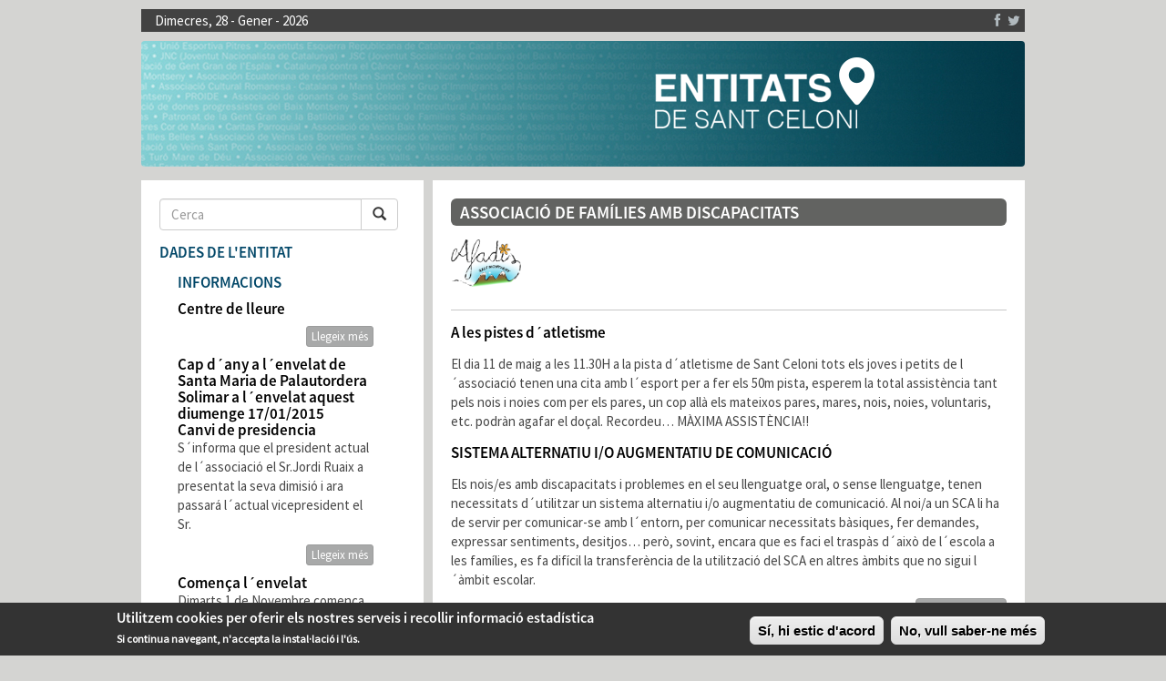

--- FILE ---
content_type: text/html; charset=utf-8
request_url: http://entitats.santceloni.cat/afadis?page=7
body_size: 8705
content:
<!DOCTYPE html PUBLIC "-//W3C//DTD XHTML+RDFa 1.0//EN"
  "http://www.w3.org/MarkUp/DTD/xhtml-rdfa-1.dtd">
<html lang="ca" dir="ltr">
<head profile="http://www.w3.org/1999/xhtml/vocab">
  <meta charset="utf-8">
  <meta name="viewport" content="width=device-width, initial-scale=1.0">
  <meta http-equiv="Content-Type" content="text/html; charset=utf-8" />
<meta name="Generator" content="Drupal 7 (http://drupal.org)" />
  <title>Ajuntament de Sant Celoni | Entitats de Sant Celoni</title>
  <style>
@import url("http://entitats.santceloni.cat/modules/system/system.base.css?plfii7");
</style>
<style>
@import url("http://entitats.santceloni.cat/sites/all/modules/adaptive_image/css/adaptive-image.css?plfii7");
@import url("http://entitats.santceloni.cat/sites/all/modules/date/date_api/date.css?plfii7");
@import url("http://entitats.santceloni.cat/sites/all/modules/date/date_popup/themes/datepicker.1.7.css?plfii7");
@import url("http://entitats.santceloni.cat/modules/field/theme/field.css?plfii7");
@import url("http://entitats.santceloni.cat/sites/all/modules/youtube/css/youtube.css?plfii7");
@import url("http://entitats.santceloni.cat/sites/all/modules/views/css/views.css?plfii7");
@import url("http://entitats.santceloni.cat/sites/all/modules/back_to_top/css/back_to_top.css?plfii7");
</style>
<style>
@import url("http://entitats.santceloni.cat/sites/all/modules/ctools/css/ctools.css?plfii7");
</style>
<style>#sliding-popup.sliding-popup-bottom{background:#333333;}#sliding-popup .popup-content #popup-text h2,#sliding-popup .popup-content #popup-text p{color:#ffffff !important;}
</style>
<style>
@import url("http://entitats.santceloni.cat/sites/all/modules/eu-cookie-compliance/css/eu_cookie_compliance.css?plfii7");
@import url("http://entitats.santceloni.cat/sites/all/libraries/fontawesome/css/font-awesome.css?plfii7");
@import url("http://entitats.santceloni.cat/sites/all/modules/panels/css/panels.css?plfii7");
@import url("http://entitats.santceloni.cat/sites/all/modules/panels/plugins/layouts/twocol_stacked/twocol_stacked.css?plfii7");
</style>
<link type="text/css" rel="stylesheet" href="//netdna.bootstrapcdn.com/bootstrap/3.0.2/css/bootstrap.min.css" media="all" />
<style>
@import url("http://entitats.santceloni.cat/sites/all/themes/bootstrap/css/overrides.css?plfii7");
@import url("http://entitats.santceloni.cat/sites/entitats.stceloni/files/less/-TyskKfneSjRzy8NgfWUA4oMwEceVVFySqfko57u_FA/sites/all/themes/ajsantceloni/less/style.XcVzbo5GbrB4v7QVES377fts6uudS0o0YbaMpBamvPg.css?plfii7");
</style>
  <!-- HTML5 element support for IE6-8 -->
  <!--[if lt IE 9]>
    <script src="//html5shiv.googlecode.com/svn/trunk/html5.js"></script>
  <![endif]-->
  <script>document.cookie = 'adaptive_image=' + Math.max(screen.width, screen.height) + '; path=/';</script>
<script src="http://code.jquery.com/jquery-1.10.2.min.js"></script>
<script>window.jQuery || document.write("<script src='/sites/all/modules/jquery_update/replace/jquery/1.10/jquery.min.js'>\x3C/script>")</script>
<script src="http://entitats.santceloni.cat/misc/jquery.once.js?v=1.2"></script>
<script src="http://entitats.santceloni.cat/misc/drupal.js?plfii7"></script>
<script src="http://entitats.santceloni.cat/misc/ui/jquery.effects.core.min.js?v=1.8.7"></script>
<script src="//netdna.bootstrapcdn.com/bootstrap/3.0.2/js/bootstrap.min.js"></script>
<script src="http://entitats.santceloni.cat/sites/all/modules/back_to_top/js/back_to_top.js?plfii7"></script>
<script src="http://entitats.santceloni.cat/sites/entitats.stceloni/files/languages/ca_mOCU5PzFB3xpIWCRa5iJEIjWx76GLOQQ3Z-XIDt06vI.js?plfii7"></script>
<script src="http://entitats.santceloni.cat/sites/all/modules/google_analytics/googleanalytics.js?plfii7"></script>
<script>var _gaq = _gaq || [];_gaq.push(["_setAccount", "UA-49926758-1"]);_gaq.push(["_trackPageview"]);(function() {var ga = document.createElement("script");ga.type = "text/javascript";ga.async = true;ga.src = ("https:" == document.location.protocol ? "https://ssl" : "http://www") + ".google-analytics.com/ga.js";var s = document.getElementsByTagName("script")[0];s.parentNode.insertBefore(ga, s);})();</script>
<script src="http://entitats.santceloni.cat/sites/all/themes/ajsantceloni/bootstrap/js/affix.js?plfii7"></script>
<script src="http://entitats.santceloni.cat/sites/all/themes/ajsantceloni/bootstrap/js/alert.js?plfii7"></script>
<script src="http://entitats.santceloni.cat/sites/all/themes/ajsantceloni/bootstrap/js/button.js?plfii7"></script>
<script src="http://entitats.santceloni.cat/sites/all/themes/ajsantceloni/bootstrap/js/carousel.js?plfii7"></script>
<script src="http://entitats.santceloni.cat/sites/all/themes/ajsantceloni/bootstrap/js/collapse.js?plfii7"></script>
<script src="http://entitats.santceloni.cat/sites/all/themes/ajsantceloni/bootstrap/js/dropdown.js?plfii7"></script>
<script src="http://entitats.santceloni.cat/sites/all/themes/ajsantceloni/bootstrap/js/modal.js?plfii7"></script>
<script src="http://entitats.santceloni.cat/sites/all/themes/ajsantceloni/bootstrap/js/tooltip.js?plfii7"></script>
<script src="http://entitats.santceloni.cat/sites/all/themes/ajsantceloni/bootstrap/js/popover.js?plfii7"></script>
<script src="http://entitats.santceloni.cat/sites/all/themes/ajsantceloni/bootstrap/js/scrollspy.js?plfii7"></script>
<script src="http://entitats.santceloni.cat/sites/all/themes/ajsantceloni/bootstrap/js/tab.js?plfii7"></script>
<script src="http://entitats.santceloni.cat/sites/all/themes/ajsantceloni/bootstrap/js/transition.js?plfii7"></script>
<script>jQuery.extend(Drupal.settings, {"basePath":"\/","pathPrefix":"","ajaxPageState":{"theme":"ajsantceloni","theme_token":"wBTEUkIIR-ieYgCqAwbcEelpa-XCCb0gRZWSaTv9l9s","js":{"sites\/all\/modules\/eu-cookie-compliance\/js\/eu_cookie_compliance.js":1,"sites\/all\/themes\/bootstrap\/js\/bootstrap.js":1,"0":1,"http:\/\/code.jquery.com\/jquery-1.10.2.min.js":1,"1":1,"misc\/jquery.once.js":1,"misc\/drupal.js":1,"misc\/ui\/jquery.effects.core.min.js":1,"\/\/netdna.bootstrapcdn.com\/bootstrap\/3.0.2\/js\/bootstrap.min.js":1,"sites\/all\/modules\/back_to_top\/js\/back_to_top.js":1,"public:\/\/languages\/ca_mOCU5PzFB3xpIWCRa5iJEIjWx76GLOQQ3Z-XIDt06vI.js":1,"sites\/all\/modules\/google_analytics\/googleanalytics.js":1,"2":1,"sites\/all\/themes\/ajsantceloni\/bootstrap\/js\/affix.js":1,"sites\/all\/themes\/ajsantceloni\/bootstrap\/js\/alert.js":1,"sites\/all\/themes\/ajsantceloni\/bootstrap\/js\/button.js":1,"sites\/all\/themes\/ajsantceloni\/bootstrap\/js\/carousel.js":1,"sites\/all\/themes\/ajsantceloni\/bootstrap\/js\/collapse.js":1,"sites\/all\/themes\/ajsantceloni\/bootstrap\/js\/dropdown.js":1,"sites\/all\/themes\/ajsantceloni\/bootstrap\/js\/modal.js":1,"sites\/all\/themes\/ajsantceloni\/bootstrap\/js\/tooltip.js":1,"sites\/all\/themes\/ajsantceloni\/bootstrap\/js\/popover.js":1,"sites\/all\/themes\/ajsantceloni\/bootstrap\/js\/scrollspy.js":1,"sites\/all\/themes\/ajsantceloni\/bootstrap\/js\/tab.js":1,"sites\/all\/themes\/ajsantceloni\/bootstrap\/js\/transition.js":1},"css":{"modules\/system\/system.base.css":1,"sites\/all\/modules\/adaptive_image\/css\/adaptive-image.css":1,"sites\/all\/modules\/date\/date_api\/date.css":1,"sites\/all\/modules\/date\/date_popup\/themes\/datepicker.1.7.css":1,"modules\/field\/theme\/field.css":1,"sites\/all\/modules\/youtube\/css\/youtube.css":1,"sites\/all\/modules\/views\/css\/views.css":1,"sites\/all\/modules\/back_to_top\/css\/back_to_top.css":1,"sites\/all\/modules\/ctools\/css\/ctools.css":1,"0":1,"sites\/all\/modules\/eu-cookie-compliance\/css\/eu_cookie_compliance.css":1,"sites\/all\/libraries\/fontawesome\/css\/font-awesome.css":1,"sites\/all\/modules\/panels\/css\/panels.css":1,"sites\/all\/modules\/panels\/plugins\/layouts\/twocol_stacked\/twocol_stacked.css":1,"\/\/netdna.bootstrapcdn.com\/bootstrap\/3.0.2\/css\/bootstrap.min.css":1,"sites\/all\/themes\/bootstrap\/css\/overrides.css":1,"sites\/all\/themes\/ajsantceloni\/less\/style.less":1}},"eu_cookie_compliance":{"popup_enabled":1,"popup_agreed_enabled":0,"popup_hide_agreed":0,"popup_clicking_confirmation":1,"popup_html_info":"\n\u003Cdiv\u003E\n  \u003Cdiv class =\u0022popup-content info\u0022\u003E\n    \u003Cdiv id=\u0022popup-text\u0022\u003E\n      \u003Ch2\u003EUtilitzem cookies per oferir els nostres serveis i recollir informaci\u00f3 estad\u00edstica\u003C\/h2\u003E\n\u003Cp\u003ESi continua navegant, n\u0027accepta la instal\u00b7laci\u00f3 i l\u0027\u00fas.\u003C\/p\u003E\n    \u003C\/div\u003E\n    \u003Cdiv id=\u0022popup-buttons\u0022\u003E\n      \u003Cbutton type=\u0022button\u0022 class=\u0022agree-button\u0022\u003ES\u00ed, hi estic d\u0027acord\u003C\/button\u003E\n      \u003Cbutton type=\u0022button\u0022 class=\u0022find-more-button\u0022\u003ENo, vull saber-ne m\u00e9s\u003C\/button\u003E\n    \u003C\/div\u003E\n  \u003C\/div\u003E\n\u003C\/div\u003E\n","popup_html_agreed":"\u003Cdiv\u003E\n  \u003Cdiv class =\u0022popup-content agreed\u0022\u003E\n    \u003Cdiv id=\u0022popup-text\u0022\u003E\n      \u003Ch2\u003EThank you for accepting cookies\u003C\/h2\u003E\n\u003Cp\u003EYou can now hide this message or find out more about cookies.\u003C\/p\u003E\n    \u003C\/div\u003E\n    \u003Cdiv id=\u0022popup-buttons\u0022\u003E\n      \u003Cbutton type=\u0022button\u0022 class=\u0022hide-popup-button\u0022\u003EAmaga aquest missatge\u003C\/button\u003E\n      \u003Cbutton type=\u0022button\u0022 class=\u0022find-more-button\u0022 \u003EM\u00e9s informaci\u00f3 sobre les cookies\u003C\/button\u003E\n    \u003C\/div\u003E\n  \u003C\/div\u003E\n\u003C\/div\u003E","popup_height":"auto","popup_width":"100%","popup_delay":1000,"popup_link":"\/info\/informaci%C3%B3-sobre-l%C3%BAs-de-cookies","popup_position":0,"popup_language":"ca"},"urlIsAjaxTrusted":{"\/afadis?page=7":true},"back_to_top":{"back_to_top_button_trigger":"100","back_to_top_prevent_on_mobile":1,"back_to_top_prevent_in_admin":1,"back_to_top_button_type":"image","back_to_top_button_text":"Tornar a dalt","#attached":{"library":[["system","ui"]]}},"googleanalytics":{"trackOutbound":1,"trackMailto":1,"trackDownload":1,"trackDownloadExtensions":"7z|aac|arc|arj|asf|asx|avi|bin|csv|doc|exe|flv|gif|gz|gzip|hqx|jar|jpe?g|js|mp(2|3|4|e?g)|mov(ie)?|msi|msp|pdf|phps|png|ppt|qtm?|ra(m|r)?|sea|sit|tar|tgz|torrent|txt|wav|wma|wmv|wpd|xls|xml|z|zip"},"bootstrap":{"anchorsFix":1,"anchorsSmoothScrolling":1,"popoverEnabled":1,"popoverOptions":{"animation":1,"html":0,"placement":"right","selector":"","trigger":"click","title":"","content":"","delay":0,"container":"body"},"tooltipEnabled":1,"tooltipOptions":{"animation":1,"html":0,"placement":"auto left","selector":"","trigger":"hover focus","delay":0,"container":"body"}}});</script>
</head>
<body class="html not-front not-logged-in no-sidebars page-entitat page-entitat- page-entitat-604" >
  <div id="skip-link">
    <a href="#main-content" class="element-invisible element-focusable">Vés al contingut</a>
  </div>
    <div id="pre-header" class="container">
  <div class="row">
    <div class="col-xs-8">
        <div class="region region-preheader">
    <section id="block-clock-clock" class="block block-clock clearfix">

      
  <div class="clock">Dimecres, 28 - Gener - 2026</div>
</section> <!-- /.block -->
  </div>
    </div>
    <div class="pull-right">
      <a href="https://www.facebook.com/ajsantceloni" alt="Facebook" title="Facebook"><i class="fa fa-facebook"></i></a>
      <a href="https://twitter.com/ajsantceloni" alt="Twitter" title="Twitter"><i class="fa fa-twitter"></i></a>
    </div>
  </div>
</div>
<header id="navbar" role="banner" class="navbar container navbar-default">
  <div class="container">
    <div class="navbar-header">
            <a class="logo navbar-btn" href="/" title="Inici">
        <img src="http://entitats.santceloni.cat/sites/entitats.stceloni/files/EntitatsLogo_0.png" alt="Inici" />
      </a>
      
      
      
      <!-- .btn-navbar is used as the toggle for collapsed navbar content -->
      <button type="button" class="navbar-toggle pull-right" data-toggle="collapse" data-target=".navbar-collapse">
        <span class="sr-only">Toggle navigation</span>
        <span class="icon-bar"></span>
        <span class="icon-bar"></span>
        <span class="icon-bar"></span>
      </button>
    </div>

      </div>
</header>

<div class="main-container container">

  <header role="banner" id="page-header">

      </header> <!-- /#page-header -->

  <div class="row espai-contingut">

    
    <section class="col-sm-12">
      

                  <a id="main-content"></a>
                                                                <div class="region region-content">
    <section id="block-system-main" class="block block-system clearfix">

      
  <div class="panel-2col-stacked clearfix panel-display" id="page-entitat">
  
  <div class="center-wrapper">
    <div class="panel-col-first panel-panel">
      <div class="inside"><div class="panel-pane pane-block pane-search-form"  >
  
      
  
  <div class="pane-content">
    <form class="form-search content-search" action="/afadis?page=7" method="post" id="search-block-form" accept-charset="UTF-8"><div><div>
      <h2 class="element-invisible">Formulari de cerca</h2>
    <div class="input-group"><input title="Introduïu els termes que voleu cercar." placeholder="Cerca" class="form-control form-text" type="text" id="edit-search-block-form--2" name="search_block_form" value="" size="15" maxlength="128" /><span class="input-group-btn"><button type="submit" class="btn btn-default"><i class="icon glyphicon glyphicon-search" aria-hidden="true"></i></button></span></div><button class="element-invisible btn btn-primary form-submit" id="edit-submit" name="op" value="Cerca" type="submit">Cerca</button>
<input type="hidden" name="form_build_id" value="form-J4J4iSKsyo_7v-QvduZ14mbtUp0Q-YUSTPFZkg8kWw0" />
<input type="hidden" name="form_id" value="search_block_form" />
</div>
</div></form>  </div>

  
  </div>
<div class="panel-separator"></div><div class="panel-pane pane-views pane-dades-entitat"  >
  
        <h2 class="pane-title">Dades de l'entitat</h2>
    
  
  <div class="pane-content">
    <div class="view view-dades-entitat view-id-dades_entitat view-display-id-block_1 view-dom-id-4819a15f7d7cb05bcf97f955e87e7b12">
        
  
  
  
  
  
  
  
  
</div>  </div>

  
  </div>
<div class="panel-separator"></div><div class="panel-pane pane-views pane-pagines-entitat inside"  >
  
        <h2 class="pane-title">Informacions</h2>
    
  
  <div class="pane-content">
    <div class="view view-pagines-entitat view-id-pagines_entitat view-display-id-block_1 view-dom-id-8f43a96a7cfb78a2615c71f4cf4ba3a6">
        
  
  
      <div class="view-content">
        <div class="views-row views-row-1 views-row-odd views-row-first">
    <div id="node-4881" class="node node-pagines node-teaser clearfix">
  
        <h2><a href="/afadis/info/centre-de-lleure">Centre de lleure</a></h2>
    
  
  <div class="content">
    <div class="field field-name-body field-type-text-with-summary field-label-hidden"><div class="field-items"><div class="field-item even"><div class="read-more-link"><a href="/afadis/info/centre-de-lleure" rel="tag" title="Centre de lleure" class="read-more btn btn-info btn-xs">Llegeix més</a></div></div></div></div>  </div>

    
</div>
  </div>
  <div class="views-row views-row-2 views-row-even">
    <div id="node-4927" class="node node-pagines node-teaser clearfix">
  
        <h2><a href="/afadis/info/cap-d%C2%B4any-l%C2%B4envelat-de-santa-maria-de-palautordera">Cap d´any a l´envelat de Santa Maria de Palautordera</a></h2>
    
  
  <div class="content">
      </div>

    
</div>
  </div>
  <div class="views-row views-row-3 views-row-odd">
    <div id="node-4931" class="node node-pagines node-teaser clearfix">
  
        <h2><a href="/afadis/info/solimar-l%C2%B4envelat-aquest-diumenge-17012015">Solimar a l´envelat aquest diumenge 17/01/2015</a></h2>
    
  
  <div class="content">
      </div>

    
</div>
  </div>
  <div class="views-row views-row-4 views-row-even">
    <div id="node-4946" class="node node-pagines node-teaser clearfix">
  
        <h2><a href="/afadis/info/canvi-de-presidencia">Canvi de presidencia</a></h2>
    
  
  <div class="content">
    <div class="field field-name-body field-type-text-with-summary field-label-hidden"><div class="field-items"><div class="field-item even"><p>S´informa que el president actual de l´associació el Sr.Jordi Ruaix a presentat la seva dimisió i ara passará l´actual vicepresident el Sr.</p><div class="read-more-link"><a href="/afadis/info/canvi-de-presidencia" rel="tag" title="Canvi de presidencia" class="read-more btn btn-info btn-xs">Llegeix més</a></div></div></div></div>  </div>

    
</div>
  </div>
  <div class="views-row views-row-5 views-row-odd">
    <div id="node-4949" class="node node-pagines node-teaser clearfix">
  
        <h2><a href="/afadis/info/comen%C3%A7a-l%C2%B4envelat">Comença l´envelat</a></h2>
    
  
  <div class="content">
    <div class="field field-name-body field-type-text-with-summary field-label-hidden"><div class="field-items"><div class="field-item even"><p>Dimarts 1 de Novembre comença la nova temporada de les tardes dels Diumenges de ball a l'envelat de Santa Maria de Palautordera, Afadis Baix Montseny ho ha portat la temporada anterior, fent-ho pro</p><div class="read-more-link"><a href="/afadis/info/comen%C3%A7a-l%C2%B4envelat" rel="tag" title="Comença l´envelat" class="read-more btn btn-info btn-xs">Llegeix més</a></div></div></div></div>  </div>

    
</div>
  </div>
  <div class="views-row views-row-6 views-row-even">
    <div id="node-4950" class="node node-pagines node-teaser clearfix">
  
        <h2><a href="/afadis/info/que-tal-l-envelat">Que tal a l&#039; envelat</a></h2>
    
  
  <div class="content">
    <div class="field field-name-body field-type-text-with-summary field-label-hidden"><div class="field-items"><div class="field-item even"><p>Aquest diumenge a la tarda actuará a l´envelat el Duet Que tal, us esperem</p>
<div class="read-more-link"><a href="/afadis/info/que-tal-l-envelat" rel="tag" title="Que tal a l&#039; envelat" class="read-more btn btn-info btn-xs">Llegeix més</a></div></div></div></div>  </div>

    
</div>
  </div>
  <div class="views-row views-row-7 views-row-odd">
    <div id="node-4967" class="node node-pagines node-teaser clearfix">
  
        <h2><a href="/afadis/info/sis%C3%A9-aniversari-d%C2%B4afadis">SISÉ ANIVERSARI D´AFADIS</a></h2>
    
  
  <div class="content">
      </div>

    
</div>
  </div>
  <div class="views-row views-row-8 views-row-even">
    <div id="node-4986" class="node node-pagines node-teaser clearfix">
  
        <h2><a href="/afadis/info/1a-jornada-econom%C3%ADa-social-i-solid%C3%A0ria">1a Jornada economía social i solidària</a></h2>
    
  
  <div class="content">
      </div>

    
</div>
  </div>
  <div class="views-row views-row-9 views-row-odd views-row-last">
    <div id="node-4987" class="node node-pagines node-teaser clearfix">
  
        <h2><a href="/afadis/info/1%C2%AA-jornada-economia-social-i-solid%C3%A0ria">1ª jornada economia social i solidària</a></h2>
    
  
  <div class="content">
    <div class="field field-name-body field-type-text-with-summary field-label-hidden"><div class="field-items"><div class="field-item even"><div class="read-more-link"><a href="/afadis/info/1%C2%AA-jornada-economia-social-i-solid%C3%A0ria" rel="tag" title="1ª jornada economia social i solidària" class="read-more btn btn-info btn-xs">Llegeix més</a></div></div></div></div>  </div>

    
</div>
  </div>
    </div>
  
  
  
  
  
  
</div>  </div>

  
  </div>
</div>
    </div>
    <div class="panel-col-last panel-panel">
      <div class="inside"><div class="panel-pane pane-views pane-titol-pagina-entitat"  >
  
      
  
  <div class="pane-content">
    <div class="view view-titol-pagina-entitat view-id-titol_pagina_entitat view-display-id-default view-dom-id-f655ee44d9562d61e6cfe9811607fe22">
        
  
  
      <div class="view-content">
        <div class="views-row views-row-1 views-row-odd views-row-first views-row-last">
      
  <div class="views-field views-field-entity-id">        <h1 class="field-content">Associació de Famílies amb Discapacitats</h1>  </div>  </div>
    </div>
  
  
  
  
  
  
</div>  </div>

  
  </div>
<div class="panel-separator"></div><div class="panel-pane pane-views pane-dades-entitat"  >
  
      
  
  <div class="pane-content">
    <div class="view view-dades-entitat view-id-dades_entitat view-display-id-block_2 view-dom-id-d54c9ad953f71bb7d707156af7dea2c6">
        
  
  
      <div class="view-content">
        <div class="views-row views-row-1 views-row-odd views-row-first views-row-last">
    <div class="row">
  <div class="col-xs-2 visible-xs"></div>
  <div class="col-xs-8 col-sm-2">
                
      <div class="views-field views-field-entity-id">                <div class="field-content"><img class="adaptive-image" src="http://entitats.santceloni.cat/sites/entitats.stceloni/files/styles/thumbnail/adaptive-image/public/afadis-2s5-300x1351.png?itok=iIkDPuiN" alt="" /></div>      </div>                </div><div class="col-xs-2 visible-xs"></div><div class="clearfix visible-xs"></div><div class="col-xs-12 col-sm-10"><div class="visible-xs"><br/></div>      
      <div class="views-field views-field-entity-id-1">                <div class="field-content"></div>      </div>            </div>
</div>  </div>
    </div>
  
  
  
  
  
  
</div>  </div>

  
  </div>
<div class="panel-separator"></div><div class="panel-pane pane-views pane-nodeblocs-entitat"  >
  
      
  
  <div class="pane-content">
    <div class="view view-nodeblocs-entitat view-id-nodeblocs_entitat view-display-id-page_1 view-dom-id-4e8832f1db02c2c37bb5abea5db1994a">
        
  
  
      <div class="view-content">
        <div class="views-row views-row-1 views-row-odd views-row-first">
    <div id="node-4387" class="node node-blog node-teaser clearfix">
  
        <h2><a href="/afadis/noticies/les-pistes-d%C2%B4atletisme">A les pistes d´atletisme</a></h2>
    

  
  <div class="content">
    <div class="field field-name-body field-type-text-with-summary field-label-hidden"><div class="field-items"><div class="field-item even"><div class="text">El dia 11 de maig a les 11.30H a la pista d´atletisme de Sant Celoni tots els joves i petits de l´associació tenen una cita amb l´esport per a fer els 50m pista, esperem la total assistència tant pels nois i noies com per els pares, un cop allà els mateixos pares, mares, nois, noies, voluntaris, etc. podràn agafar el doçal. Recordeu… MÀXIMA ASSISTÈNCIA!!</div>
</div></div></div>  </div>

    
</div>
  </div>
  <div class="views-row views-row-2 views-row-even">
    <div id="node-4388" class="node node-blog node-teaser clearfix">
  
        <h2><a href="/afadis/noticies/sistema-alternatiu-io-augmentatiu-de-comunicaci%C3%B3">SISTEMA ALTERNATIU I/O AUGMENTATIU DE COMUNICACIÓ</a></h2>
    

  
  <div class="content">
    <div class="field field-name-body field-type-text-with-summary field-label-hidden"><div class="field-items"><div class="field-item even"><div class="text">Els nois/es amb discapacitats i problemes en el seu llenguatge oral, o sense llenguatge, tenen necessitats d´utilitzar un sistema alternatiu i/o augmentatiu de comunicació. Al noi/a un SCA li ha de servir per comunicar-se amb l´entorn, per comunicar necessitats bàsiques, fer demandes, expressar sentiments, desitjos… però, sovint, encara que es faci el traspàs d´això de l´escola a les famílies, es fa difícil la transferència de la utilització del SCA en altres àmbits que no sigui l´àmbit escolar.</div><div class="read-more-link"><a href="/afadis/noticies/sistema-alternatiu-io-augmentatiu-de-comunicaci%C3%B3" rel="tag" title="SISTEMA ALTERNATIU I/O AUGMENTATIU DE COMUNICACIÓ" class="read-more btn btn-info">Llegeix més</a></div></div></div></div>  </div>

    
</div>
  </div>
  <div class="views-row views-row-3 views-row-odd">
    <div id="node-4389" class="node node-blog node-teaser clearfix">
  
        <h2><a href="/afadis/noticies/%E2%80%9Cel-sindrome-de-tourette%E2%80%9D-neurologia-abril-2013">“el sindrome de tourette” (neurologia) Abril 2013</a></h2>
    

  
  <div class="content">
    <div class="field field-name-body field-type-text-with-summary field-label-hidden"><div class="field-items"><div class="field-item even"><div class="text">En esta ocasión queridos amigos quisiera hablaros de un síndrome neurológico que va en cierta medida asociado a niños y jóvenes discapacitados, con alguna que otra enfermedad neurológica asociada.<br /></div><div class="read-more-link"><a href="/afadis/noticies/%E2%80%9Cel-sindrome-de-tourette%E2%80%9D-neurologia-abril-2013" rel="tag" title="“el sindrome de tourette” (neurologia) Abril 2013" class="read-more btn btn-info">Llegeix més</a></div></div></div></div>  </div>

    
</div>
  </div>
  <div class="views-row views-row-4 views-row-even">
    <div id="node-4390" class="node node-blog node-teaser clearfix">
  
        <h2><a href="/afadis/noticies/sr-joan-p%C3%A9rez-i-barbra">Sr. Joan Pérez i Barbra</a></h2>
    

  
  <div class="content">
    <div class="field field-name-body field-type-text-with-summary field-label-hidden"><div class="field-items"><div class="field-item even"><div class="text">Quiero agradecer la asistencia de familiares, socios y colaboradores que asistieron a la última charla el pasado sábado fue para mi una satisfacción al tener a mi alrededor a personas interesadas en mi ponencia , yo personalmente comprobé que fue bastante interesante para los asistentes con sus preguntas e inquietudes en versus al tema que estábamos debatiendo.<br /></div><div class="read-more-link"><a href="/afadis/noticies/sr-joan-p%C3%A9rez-i-barbra" rel="tag" title="Sr. Joan Pérez i Barbra" class="read-more btn btn-info">Llegeix més</a></div></div></div></div>  </div>

    
</div>
  </div>
  <div class="views-row views-row-5 views-row-odd">
    <div id="node-4391" class="node node-blog node-teaser clearfix">
  
        <h2><a href="/afadis/noticies/xerrada-cardio-vascular">Xerrada Cardio-vascular</a></h2>
    

  
  <div class="content">
    <div class="field field-name-body field-type-text-with-summary field-label-hidden"><div class="field-items"><div class="field-item even"><div class="text">Benvolguts amics d´AFADIS, el proper 13 d´abril a les 17:00 hores tindrà lloc una xerrada sobre les malalties cardio i neurovascular per cortesia del sr. Joan Pérez Barba, aquesta xerrada tindrà lloc a l´escola Matagalls de Sta. Mª de Palautordera, segur serà molt interessant i ens farà entendre´ns una mica millor, esperem un màxim d´assistència i agrairem la vostra participació.</div>
</div></div></div>  </div>

    
</div>
  </div>
  <div class="views-row views-row-6 views-row-even">
    <div id="node-4392" class="node node-blog node-teaser clearfix">
  
        <h2><a href="/afadis/noticies/xerrada-farmacol%C3%B3gica">Xerrada Farmacológica</a></h2>
    

  
  <div class="content">
    <div class="field field-name-body field-type-text-with-summary field-label-hidden"><div class="field-items"><div class="field-item even"><div class="text">El passat dissabte dia 22 de febrer va tenir lloc a la seu d´AFADIS una xerrada de farmacologia per cortesia del sr. Borja Oriol López, en aquesta xerrada va explicar als assistents els efectes i contraefectes d´algunes medicines neuropsicòtiques perquè els pares i interessats assistents tinguessin coneixement de les medicines. La xerrada va tenir una durada aproximada d´una hora i mitja i va tenir una assistència de 12 persones, entre elles també el dr. Joan Pérez Barba (cardiòleg).</div><div class="read-more-link"><a href="/afadis/noticies/xerrada-farmacol%C3%B3gica" rel="tag" title="Xerrada Farmacológica" class="read-more btn btn-info">Llegeix més</a></div></div></div></div>  </div>

    
</div>
  </div>
  <div class="views-row views-row-7 views-row-odd">
    <div id="node-4393" class="node node-blog node-teaser clearfix">
  
        <h2><a href="/afadis/noticies/un-d%C3%ADa-entre-besti%C3%B2les">Un día entre bestiòles</a></h2>
    

  
  <div class="content">
    <div class="field field-name-body field-type-text-with-summary field-label-hidden"><div class="field-items"><div class="field-item even"><div class="text">El proper dia 16 de març TOTS els nens/es tenen un dissabte especial, on tenim prevista una sortida a la Granja Escola de Sta. Mª de Palautordera, està prevista de 16:30 a 19:00, així doncs, seran els pares els qui portin als nens directament a la Granja Escola. US I ESPEREM A TOTS!!</div>
</div></div></div>  </div>

    
</div>
  </div>
  <div class="views-row views-row-8 views-row-even">
    <div id="node-4394" class="node node-blog node-teaser clearfix">
  
        <h2><a href="/afadis/noticies/l%C2%B4assamblea-de-socis-celebrada-el-dissabte-16022013">L´assamblea de socis celebrada el dissabte 16/02/2013</a></h2>
    

  
  <div class="content">
    <div class="field field-name-body field-type-text-with-summary field-label-hidden"><div class="field-items"><div class="field-item even"><div class="text">Benvolguts socis/es:<br />
 L´assamblea de socis celebrada el dissabte 16/02/2013 es va donar per aprovats tots els punts presentats.<br />
 Per altra costat la composiciò i renovaciò de la junta directiva va quedar d´aquesta manera.<br />
 President – Martí Pina Ginestà<br />
 Vice-President – Joan Vilajoana Filbà<br />
 Secretari – Joan Duset Tubau<br />
 Tessorera – Susana Jeremías Martínez<br />
 Vocal – Olga Boix Planas<br />
 Vocal – Núria Martínez Tufet<br />
 Vocal – Mario Gasch Cardoso<br />
 Vocal – Jose Jeremías Lou<br />
 Vocal – Marcela Vega<br /></div><div class="read-more-link"><a href="/afadis/noticies/l%C2%B4assamblea-de-socis-celebrada-el-dissabte-16022013" rel="tag" title="L´assamblea de socis celebrada el dissabte 16/02/2013" class="read-more btn btn-info">Llegeix més</a></div></div></div></div>  </div>

    
</div>
  </div>
  <div class="views-row views-row-9 views-row-odd">
    <div id="node-4395" class="node node-blog node-teaser clearfix">
  
        <h2><a href="/afadis/noticies/23-de-febrer-xerrada-sobre-els-medicaments">23 de febrer xerrada sobre els medicaments</a></h2>
    

  
  <div class="content">
    <div class="field field-name-body field-type-text-with-summary field-label-hidden"><div class="field-items"><div class="field-item even"><div class="text">Benvolguts socis:
<p>Us fem saber que el proper dissabte 23 de febrer a les 5 de la tarda a l´escola Matagalls aprofitant el casal es durà a terme una xerrada sobre els coneixements bàsics dels tractaments,efectes secundaris i recomenacions sobre els  medicaments .</p>
<p>La xerrada la durà a terme el Sr.Borja Oriol,des de l´associaciò li donem les gràcies per el seu interés en donar-nos les explicacions, recomenacions y consells sobre aquest tema tant important.</p>
<p>Apreciados socios:</p></div><div class="read-more-link"><a href="/afadis/noticies/23-de-febrer-xerrada-sobre-els-medicaments" rel="tag" title="23 de febrer xerrada sobre els medicaments" class="read-more btn btn-info">Llegeix més</a></div></div></div></div>  </div>

    
</div>
  </div>
  <div class="views-row views-row-10 views-row-even views-row-last">
    <div id="node-4396" class="node node-blog node-teaser clearfix">
  
        <h2><a href="/afadis/noticies/assamblea-ordin%C3%A0ria-de-socis-0">Assamblea Ordinària de Socis</a></h2>
    

  
  <div class="content">
    <div class="field field-name-body field-type-text-with-summary field-label-hidden"><div class="field-items"><div class="field-item even"><div class="text">Senyors, Senyores,<br />
L´òrgan de govern es posa en contacte amb vostè per convocar-lo/la a la propera Assemblea general ordinària de l´associació de Familiars amb Discapacitat del Baix Montseny  (AFADIS), que tindrà lloc el proper dia 16 de febrer a les 17,00 hores a Santa Maria de Palautordera, carrer Arenys de Mar  nº 5 amb el següent ordre del dia:</div><div class="read-more-link"><a href="/afadis/noticies/assamblea-ordin%C3%A0ria-de-socis-0" rel="tag" title="Assamblea Ordinària de Socis" class="read-more btn btn-info">Llegeix més</a></div></div></div></div>  </div>

    
</div>
  </div>
    </div>
  
      <div class="text-center"><ul class="pagination"><li class="prev first"><a title="Vés a la pàgina anterior" href="/afadis?page=6">‹ anterior</a></li>
<li class="pager-ellipsis disabled"><span>…</span></li>
<li><a title="Vés a la pàgina 4" href="/afadis?page=3">4</a></li>
<li><a title="Vés a la pàgina 5" href="/afadis?page=4">5</a></li>
<li><a title="Vés a la pàgina 6" href="/afadis?page=5">6</a></li>
<li><a title="Vés a la pàgina 7" href="/afadis?page=6">7</a></li>
<li class="active"><a href="#">8</a></li>
<li><a title="Vés a la pàgina 9" href="/afadis?page=8">9</a></li>
<li><a title="Vés a la pàgina 10" href="/afadis?page=9">10</a></li>
<li><a title="Vés a la pàgina 11" href="/afadis?page=10">11</a></li>
<li><a title="Vés a la pàgina 12" href="/afadis?page=11">12</a></li>
<li class="pager-ellipsis disabled"><span>…</span></li>
<li class="next last"><a title="Vés a la pàgina següent" href="/afadis?page=8">següent ›</a></li>
</ul></div>  
  
  
  
  
</div>  </div>

  
  </div>
</div>
    </div>
  </div>

  </div>

</section> <!-- /.block -->
  </div>
    </section>

    
  </div>
</div>
<footer class="footer">
  <div class="container">
    <div class="row">
              <div class="col-sm-6 col-xs-12">
            <div class="region region-footer">
    <section id="block-block-2" class="block block-block clearfix">

      
  <p><a href="http://www.santceloni.cat">Ajuntament de Sant Celoni</a> </p>

</section> <!-- /.block -->
  </div>
        </div>
                    <div class="col-sm-6 col-xs-12">
            <div class="region region-footer-bottom">
    <section id="block-menu-menu-peu-del-web-2" class="block block-menu clearfix">

      
  <ul class="menu nav"><li class="first leaf"><a href="/info/codi-%C3%A8tic" title="Codi ètic">Codi ètic</a></li>
<li class="leaf"><a href="/info/av%C3%ADs-legal">Avís legal</a></li>
<li class="leaf"><a href="/info/accessibilitat">Accessibilitat</a></li>
<li class="last leaf"><a href="/contact" title="">Contacte</a></li>
</ul>
</section> <!-- /.block -->
  </div>
        </div>
          </div>
  </div>
</footer>
  <script src="http://entitats.santceloni.cat/sites/all/modules/eu-cookie-compliance/js/eu_cookie_compliance.js?plfii7"></script>
<script src="http://entitats.santceloni.cat/sites/all/themes/bootstrap/js/bootstrap.js?plfii7"></script>
</body>
</html>


--- FILE ---
content_type: text/css
request_url: http://entitats.santceloni.cat/sites/all/modules/panels/plugins/layouts/twocol_stacked/twocol_stacked.css?plfii7
body_size: 326
content:

.panel-2col-stacked { 
/*  overflow: hidden;  */
  margin-top: 0;
  padding-top: 0;
}

.panel-2col-stacked .panel-col-top,
.panel-2col-stacked .panel-col-bottom { 
  width: 99.9%; 
  clear: both;
}

.panel-2col-stacked .panel-col-top .inside {
  margin-bottom: .5em;
}

.panel-2col-stacked .panel-col-first { 
  float: left; 
  width: 34.9%; 
}
* html .panel-2col-stacked .panel-col-first {
  width: 34.9%;
}

.panel-2col-stacked .panel-col-first .inside { 
  margin: 0 .5em 1em 0;
}

.panel-2col-stacked .panel-col-last { 
  float: left; 
  width: 64.9%; 
}

.panel-2col-stacked .panel-col-last .inside { 
  margin: 0 0 1em 1em;
}

.panel-2col-stacked .panel-separator {
  margin: 0 0 1em 0;
}

@media (max-width: 767px) {
	.panel-2col-stacked .panel-col-first { 
	  float: none; 
	  width: 100%; 
	}
	* html .panel-2col-stacked .panel-col-first {
	  width: 100%;
	}
	.panel-2col-stacked .panel-col-last { 
      float: none; 
      width: 100%; 
	}
	
	.panel-2col-stacked .panel-col-first .inside,
	.panel-2col-stacked .panel-col-last .inside,
	.panel-2col-stacked .panel-separator { 
	  margin-left: 0;
	  margin-right: 0;
	}
}


--- FILE ---
content_type: application/javascript
request_url: http://entitats.santceloni.cat/sites/entitats.stceloni/files/languages/ca_mOCU5PzFB3xpIWCRa5iJEIjWx76GLOQQ3Z-XIDt06vI.js?plfii7
body_size: 1846
content:
Drupal.locale = { 'pluralFormula': function ($n) { return Number(($n>1)); }, 'strings': {"":{"An AJAX HTTP error occurred.":"Hi ha hagut un error HTTP d\u0027AJAX.","HTTP Result Code: !status":"Codi de resultat HTTP: !status","An AJAX HTTP request terminated abnormally.":"Una petici\u00f3 HTTP d\u0027AJAX ha acabat de forma anormal.","Debugging information follows.":"A continuaci\u00f3 hi ha informaci\u00f3 de depuraci\u00f3.","Path: !uri":"Cam\u00ed: !uri","StatusText: !statusText":"StatusText: !statusText","ResponseText: !responseText":"ResponseText: !responseText","ReadyState: !readyState":"ReadyState: !readyState","Hide":"Oculta","Show":"Mostra","Hide summary":"Amaga el resum","Edit summary":"Edita el resum","New revision":"Nova revisi\u00f3","No revision":"No hi ha cap revisi\u00f3","By @name on @date":"Per @name el @date","By @name":"Per @name","Not published":"No publicat","Alias: @alias":"\u00c0lies: @alias","No alias":"No hi ha \u00e0lies","Autocomplete popup":"Autocompleci\u00f3 en finestra emergent","Searching for matches...":"Buscant coincid\u00e8ncies...","(active tab)":"(pestanya activa)","Re-order rows by numerical weight instead of dragging.":"Reordeneu les files per pes num\u00e8ric en comptes d\u0027arrossegar-les.","Show row weights":"Mostra el pes de les files","Hide row weights":"Amaga el pes de les files","Drag to re-order":"Arrossegueu per canviar l\u0027ordre","Changes made in this table will not be saved until the form is submitted.":"Els canvis fets en aquesta taula no es desaran fins que no envieu el formulari.","Enabled":"Habilitat","Configure":"Configura","Edit":"Edita","The changes to these blocks will not be saved until the \u003Cem\u003ESave blocks\u003C\/em\u003E button is clicked.":"Els canvis fets a aquest bloc no es desaran fins que no es premi el bot\u00f3 \u003Cem\u003EDesar blocs\u003C\/em\u003E.","Not restricted":"Sense restriccions","Restricted to certain pages":"Restringit a certes p\u00e0gines","The block cannot be placed in this region.":"No es pot posar el bloc en aquesta regi\u00f3.","Not in book":"No est\u00e0 al llibre","New book":"Nou llibre","@number comments per page":"@number comentaris per p\u00e0gina","The selected file %filename cannot be uploaded. Only files with the following extensions are allowed: %extensions.":"No s\u0027ha pogut carregar el fitxer %filename seleccionat. Nom\u00e9s s\u00f3n permesos els fitxers amb les seg\u00fcents extensions: %extensions.","Next":"Seg\u00fcent","Prev":"Anterior","January":"Gener","February":"Febrer","March":"Mar\u00e7","April":"Abril","June":"Juny","July":"Juliol","August":"Agost","September":"Setembre","October":"Octubre","November":"Novembre","December":"Desembre","Today":"Avui","Su":"dg.","Mo":"dl.","Tu":"dt.","We":"dc.","Th":"dj.","Fr":"dv.","Sa":"ds.","mm\/dd\/yy":"mm\/dd\/aa","Not in menu":"No est\u00e0 al men\u00fa","Requires a title":"Requereix un t\u00edtol","Don\u0027t display post information":"No mostris la informaci\u00f3 de l\u0027entrada.","Loading":"Carregant","@title dialog":"Quadre de @title","Cancel":"Cancel\u00b7la","Disabled":"Inhabilitat","none":"cap","Sunday":"Diumenge","Monday":"Dilluns","Tuesday":"Dimarts","Wednesday":"Dimecres","Thursday":"Dijous","Friday":"Divendres","Saturday":"Dissabte","Add":"Afegeix","Done":"Fet","Mon":"Dll","Tue":"Dm","Wed":"Dc","Thu":"Dj","Fri":"Dv","Sat":"Ds","Sun":"Dg","May":"mai","Jan":"gen","Feb":"febr","Mar":"Mar","Apr":"abr","Jun":"jun","Jul":"jul","Aug":"ago","Sep":"set","Oct":"oct","Nov":"nov","Dec":"des","Show shortcuts":"Mostra els accessos directes","Not customizable":"No personalitzable","Customize dashboard":"Personalitza el tauler","Hide shortcuts":"Amaga els accessos directes","Select all rows in this table":"Selecciona totes les fileres d\u0027aquesta taula","Deselect all rows in this table":"Deselecciona totes les fileres d\u0027aquesta taula","Please wait...":"Si us plau, espereu...","OK":"OK","This permission is inherited from the authenticated user role.":"Aquest perm\u00eds s\u0027hereta del rol d\u0027usuari autentificat.","all":"tot","Submit":"Envia"}} };



